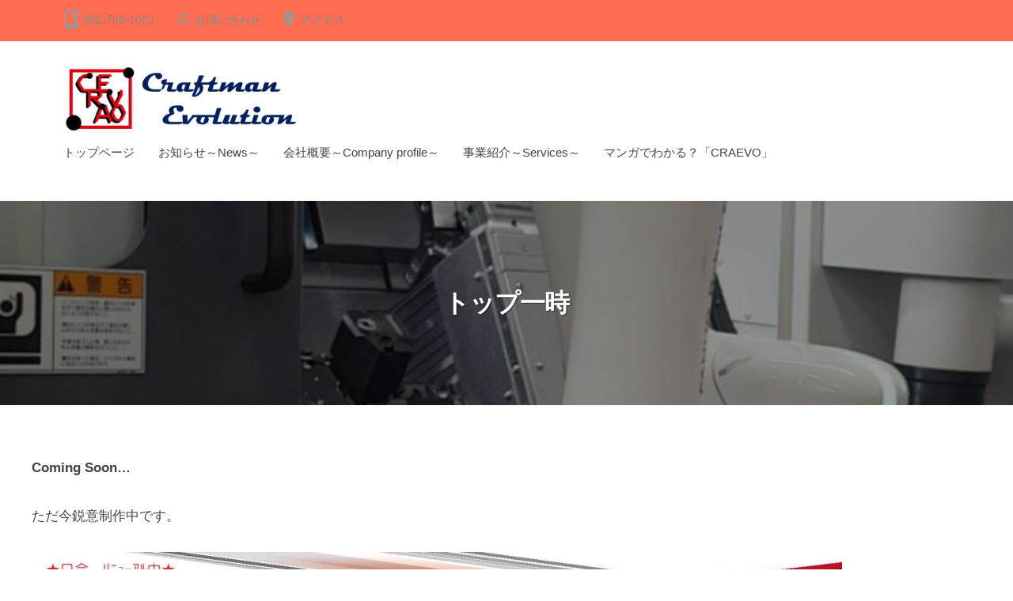

--- FILE ---
content_type: text/css
request_url: http://craevo.jp/wp-content/themes/businesspress-child/style.css?ver=1.0.0
body_size: 157
content:
/*
 Theme Name: BusinessPress Child
 Template:businesspress
 Description: BusinessPress Child Theme
 Theme URI: https://businesspress.jp/theme/
 Author: BusinessPress
 Author URI: https://businesspress.jp/
 Version: 1.0.0
*/